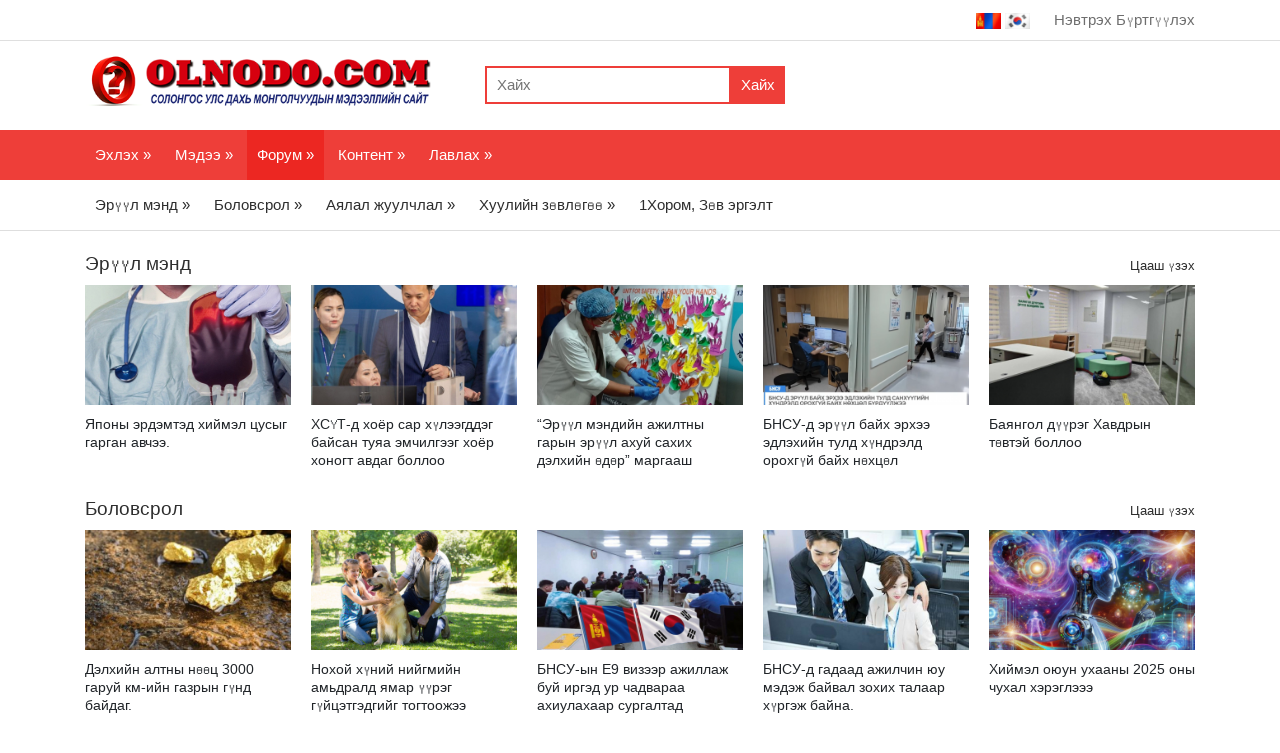

--- FILE ---
content_type: text/html; charset=UTF-8
request_url: http://www.olnodo.com/mn/news/forum
body_size: 5211
content:
<!DOCTYPE html>
<!--[if IE 9]>         <html class="no-js lt-ie10" lang="ko"> <![endif]-->
<!--[if gt IE 9]><!--> <html class="no-js" lang="ko"> <!--<![endif]-->
    <head>
        <meta charset="utf-8">
                <title>Форум - http://olnodo.com/mn</title>

        <meta name="description" content="Форум">
        <meta name="author" content="Crim C&M">

        
        <meta property="og:title" content="Форум - http://olnodo.com/mn">
        <meta property="og:description" content="Форум">
        <meta property="og:image" content="http://www.olnodo.com/assets/img/meta.png">
        <meta property="og:url" content="http://www.olnodo.com/mn/news/forum">
        <meta name="twitter:card" content="summary_large_image">

        <!--  Non-Essential, But Recommended -->
        <meta property="og:site_name" content="Olnodo">
        <meta name="twitter:image:alt" content="Olnodo">

        <meta name="viewport" content="width=device-width, initial-scale=1.0, maximum-scale=1.0, user-scalable=no">
        <meta name="csrf-token" content="64T7C0HZ7dicpCQZmtRWbbLL9zetef89fHbTVAFp">
        
                        
        <link rel="canonical" href="http://www.olnodo.com/mn/news/forum" />
        <link rel="shortcut icon" href="http://www.olnodo.com/assets/img/favicon.png">
        
        <link media="all" type="text/css" rel="stylesheet" href="http://www.olnodo.com/assets/crim/css/main.css?id=5fbb350df291b0b03ce3">
                
        
        <!-- Global site tag (gtag.js) - Google Analytics -->
<script async src="https://www.googletagmanager.com/gtag/js?id=UA-61422673-3"></script>
<script>
  window.dataLayer = window.dataLayer || [];
  function gtag(){dataLayer.push(arguments);}
  gtag('js', new Date());

  gtag('config', 'UA-61422673-3');
</script>    </head>
    <body>
        <script>var baseUrl = "http://www.olnodo.com";</script>
        <header>
    <div id="top-menu">
        <div class="container">
            <div class="d-inline-block flags">
                        <a href="http://www.olnodo.com/mn">
                <img src="http://www.olnodo.com/assets/images/flag/flag_mn.png" alt="mn" />
            </a>
                        <a href="http://www.olnodo.com/kr">
                <img src="http://www.olnodo.com/assets/images/flag/flag_kr.png" alt="kr" />
            </a>
                        </div>

                
            <a href="http://www.olnodo.com/mn/login">Нэвтрэх</a>
            <a href="http://www.olnodo.com/mn/register">Бүртгүүлэх</a>
                    </div>
    </div>
    <section id="top" class="container">
        <div class="logo">
            <a href="http://www.olnodo.com/mn">
                                    <img src="http://www.olnodo.com/media/resized/500x0/config/lwdPbvuOKbRqVmCVE78WwN3KcnDXHpyDYH127Zau.png" alt="" class="img-fluid" />
                            </a>
        </div>
        <div class="search">
            <form method="GET" action="http://www.olnodo.com/mn/search" accept-charset="UTF-8">
                <input type="text" name="t" value="" placeholder="Хайх"/>
                <button type="submit">Хайх</button>
            </form>
        </div>
    </section>
    <div id="main-menu">
        <div class="menu" id="menu-main_menu">
            <div class="parent-menu">
            <div class="container main-menu-inner">
                                                                <a href="http://www.olnodo.com/mn" class="">Эхлэх »</a>
                                                                <a href="http://www.olnodo.com/mn/news/post" class="">Мэдээ »</a>
                                                                <a href="http://www.olnodo.com/mn/news/forum" class="active">Форум »</a>
                                                                                                    <a href="http://www.olnodo.com/mn/news/content" class="">Контент »</a>
                                                                <a href="http://www.olnodo.com/mn/news/question" class="">Лавлах »</a>
                                            </div>
        </div>
                <div class="child-menu">
            <div class="container child-menu-inner">
                                                        <a href="http://www.olnodo.com/mn/posts/health" class="">Эрүүл мэнд »</a>
                                        <a href="http://www.olnodo.com/mn/posts/education" class="">Боловсрол »</a>
                                        <a href="http://www.olnodo.com/mn/posts/travel" class="">Аялал жуулчлал »</a>
                                        <a href="http://www.olnodo.com/mn/posts/law" class="">Хуулийн зөвлөгөө »</a>
                                        <a href="http://www.olnodo.com/mn/posts/return" class="">1Хором, Зөв эргэлт</a>
                                        
            </div>
        </div>
            </div>    </div>
</header><div id="content">
    <div id="news-page" class="container">
        <div class="post-thumb-view">
        <div class="title">
            <h3><a href="http://www.olnodo.com/mn/posts/health">Эрүүл мэнд</a></h3>
            <a href="http://www.olnodo.com/mn/posts/health" class="ml-auto more">Цааш үзэх</a>
        </div>

                <div class="post-list post-list-5">
                        <div class="post-item">
                <div class="inner">
                    <div class="img"><img src="http://www.olnodo.com/media/resized/250x0/post/2025-06/bX3iMnngTAfJ1ydEXZTQ1y0yR6SGhpaEA1lGuYYh.jpeg" alt="Японы эрдэмтэд хиймэл цусыг гарган авчээ."></div>
                    <h4>Японы эрдэмтэд хиймэл цусыг гарган авчээ.</h4>
                    <a href="http://www.olnodo.com/mn/post/35568" class="stretched-link" title="Японы эрдэмтэд хиймэл цусыг гарган авчээ."></a>
                </div>
            </div>
                        <div class="post-item">
                <div class="inner">
                    <div class="img"><img src="http://www.olnodo.com/media/resized/250x0/post/2025-06/PaBnXp8of6Rbi0JK1pdt6RBoqgLK640H5nzINIYB.jpeg" alt="ХСҮТ-д хоёр сар хүлээгддэг байсан туяа эмчилгээг хоёр хоногт авдаг боллоо"></div>
                    <h4>ХСҮТ-д хоёр сар хүлээгддэг байсан туяа эмчилгээг хоёр хоногт авдаг боллоо</h4>
                    <a href="http://www.olnodo.com/mn/post/35483" class="stretched-link" title="ХСҮТ-д хоёр сар хүлээгддэг байсан туяа эмчилгээг хоёр хоногт авдаг боллоо"></a>
                </div>
            </div>
                        <div class="post-item">
                <div class="inner">
                    <div class="img"><img src="http://www.olnodo.com/media/resized/250x0/post/2025-05/kdrJXwg7YnGyUvbU3u21F8DhkqPR46eyJRZQC73j.jpeg" alt="“Эрүүл мэндийн ажилтны гарын эрүүл ахуй сахих дэлхийн өдөр” маргааш тохионо"></div>
                    <h4>“Эрүүл мэндийн ажилтны гарын эрүүл ахуй сахих дэлхийн өдөр” маргааш тохионо</h4>
                    <a href="http://www.olnodo.com/mn/post/35231" class="stretched-link" title="“Эрүүл мэндийн ажилтны гарын эрүүл ахуй сахих дэлхийн өдөр” маргааш тохионо"></a>
                </div>
            </div>
                        <div class="post-item">
                <div class="inner">
                    <div class="img"><img src="http://www.olnodo.com/media/resized/250x0/post/2025-05/OHJpsiHRHcUUpcRfF4LhzGPGFxLWGu5qRlzqSIHb.png" alt="БНСУ-д эрүүл байх эрхээ эдлэхийн тулд хүндрэлд орохгүй байх нөхцөл бүрдүүлжээ"></div>
                    <h4>БНСУ-д эрүүл байх эрхээ эдлэхийн тулд хүндрэлд орохгүй байх нөхцөл бүрдүүлжээ</h4>
                    <a href="http://www.olnodo.com/mn/post/35208" class="stretched-link" title="БНСУ-д эрүүл байх эрхээ эдлэхийн тулд хүндрэлд орохгүй байх нөхцөл бүрдүүлжээ"></a>
                </div>
            </div>
                        <div class="post-item">
                <div class="inner">
                    <div class="img"><img src="http://www.olnodo.com/media/resized/250x0/post/2025-05/fvFsFKXJ7xKnrJxS34pA0nNZcDgcQAt0jeFp4xxn.jpeg" alt="Баянгол дүүрэг Хавдрын төвтэй боллоо"></div>
                    <h4>Баянгол дүүрэг Хавдрын төвтэй боллоо</h4>
                    <a href="http://www.olnodo.com/mn/post/35197" class="stretched-link" title="Баянгол дүүрэг Хавдрын төвтэй боллоо"></a>
                </div>
            </div>
                        <div class="post-item">
                <div class="inner">
                    <div class="img"><img src="http://www.olnodo.com/media/resized/250x0/post/2025-05/FWdZhjhRVj54Faj7J9Acb9Zts6OhmpmqUXBdOv24.jpeg" alt="Уушгиний хорт хавдартай өвчтөнүүдэд өндөр үр дүнтэй эмийг нэвтрүүлнэ"></div>
                    <h4>Уушгиний хорт хавдартай өвчтөнүүдэд өндөр үр дүнтэй эмийг нэвтрүүлнэ</h4>
                    <a href="http://www.olnodo.com/mn/post/35196" class="stretched-link" title="Уушгиний хорт хавдартай өвчтөнүүдэд өндөр үр дүнтэй эмийг нэвтрүүлнэ"></a>
                </div>
            </div>
                    </div>
            </div>
        <div class="post-thumb-view">
        <div class="title">
            <h3><a href="http://www.olnodo.com/mn/posts/education">Боловсрол</a></h3>
            <a href="http://www.olnodo.com/mn/posts/education" class="ml-auto more">Цааш үзэх</a>
        </div>

                <div class="post-list post-list-5">
                        <div class="post-item">
                <div class="inner">
                    <div class="img"><img src="http://www.olnodo.com/media/resized/250x0/post/2025-05/MajaIYtkY2gJxuyhsDW2yFjVpQpyI8W3qP18nMrt.jpeg" alt="Дэлхийн алтны нөөц 3000 гаруй км-ийн газрын гүнд байдаг."></div>
                    <h4>Дэлхийн алтны нөөц 3000 гаруй км-ийн газрын гүнд байдаг.</h4>
                    <a href="http://www.olnodo.com/mn/post/35463" class="stretched-link" title="Дэлхийн алтны нөөц 3000 гаруй км-ийн газрын гүнд байдаг."></a>
                </div>
            </div>
                        <div class="post-item">
                <div class="inner">
                    <div class="img"><img src="http://www.olnodo.com/media/resized/250x0/post/2025-04/3FIhaGglwzs5VPrGhR1Ma2IAip0tAG8bNgPxzl29.jpeg" alt="Нохой хүний нийгмийн амьдралд ямар үүрэг гүйцэтгэдгийг тогтоожээ"></div>
                    <h4>Нохой хүний нийгмийн амьдралд ямар үүрэг гүйцэтгэдгийг тогтоожээ</h4>
                    <a href="http://www.olnodo.com/mn/post/35100" class="stretched-link" title="Нохой хүний нийгмийн амьдралд ямар үүрэг гүйцэтгэдгийг тогтоожээ"></a>
                </div>
            </div>
                        <div class="post-item">
                <div class="inner">
                    <div class="img"><img src="http://www.olnodo.com/media/resized/250x0/post/2025-04/SazQDqKyLwzuNtmdAMkfEmfRDEU5L8fxOcrUuj4j.jpeg" alt="БНСУ-ын Е9 визээр ажиллаж буй иргэд ур чадвараа ахиулахаар сургалтад хамрагдаж байна"></div>
                    <h4>БНСУ-ын Е9 визээр ажиллаж буй иргэд ур чадвараа ахиулахаар сургалтад хамрагдаж байна</h4>
                    <a href="http://www.olnodo.com/mn/post/35040" class="stretched-link" title="БНСУ-ын Е9 визээр ажиллаж буй иргэд ур чадвараа ахиулахаар сургалтад хамрагдаж байна"></a>
                </div>
            </div>
                        <div class="post-item">
                <div class="inner">
                    <div class="img"><img src="http://www.olnodo.com/media/resized/250x0/post/2025-04/WqCQEVYZcdnMU7xpueOVd1rchbyS5XK6yqVMjzQw.jpeg" alt="БНСУ-д гадаад ажилчин юу мэдэж байвал зохих талаар хүргэж байна."></div>
                    <h4>БНСУ-д гадаад ажилчин юу мэдэж байвал зохих талаар хүргэж байна.</h4>
                    <a href="http://www.olnodo.com/mn/post/34987" class="stretched-link" title="БНСУ-д гадаад ажилчин юу мэдэж байвал зохих талаар хүргэж байна."></a>
                </div>
            </div>
                        <div class="post-item">
                <div class="inner">
                    <div class="img"><img src="http://www.olnodo.com/media/resized/250x0/post/2025-04/IixylGclE56JaIVZylQsuQ5iOtb3KIIYiM5tKeYR.png" alt="Хиймэл оюун ухааны 2025 оны чухал хэрэглэээ"></div>
                    <h4>Хиймэл оюун ухааны 2025 оны чухал хэрэглэээ</h4>
                    <a href="http://www.olnodo.com/mn/post/34869" class="stretched-link" title="Хиймэл оюун ухааны 2025 оны чухал хэрэглэээ"></a>
                </div>
            </div>
                        <div class="post-item">
                <div class="inner">
                    <div class="img"><img src="http://www.olnodo.com/media/resized/250x0/post/2025-02/XR1nxo5vL9WVq8RgP0BLr5nsEAzf5aLkVnNs8TuX.jpeg" alt="Нисэх онгоцны сэгсрэлт яагаад болдог вэ"></div>
                    <h4>Нисэх онгоцны сэгсрэлт яагаад болдог вэ</h4>
                    <a href="http://www.olnodo.com/mn/post/34693" class="stretched-link" title="Нисэх онгоцны сэгсрэлт яагаад болдог вэ"></a>
                </div>
            </div>
                    </div>
            </div>
        <div class="post-thumb-view">
        <div class="title">
            <h3><a href="http://www.olnodo.com/mn/posts/travel">Аялал жуулчлал</a></h3>
            <a href="http://www.olnodo.com/mn/posts/travel" class="ml-auto more">Цааш үзэх</a>
        </div>

                <div class="post-list post-list-5">
                        <div class="post-item">
                <div class="inner">
                    <div class="img"><img src="http://www.olnodo.com/media/resized/250x0/post/2025-02/9bFprBziUB9qkGYn6FQYkIOHqT8b8i5qAAVZxkas.jpeg" alt="Аялахад хамгийн тааламжтай Азийн хотууд"></div>
                    <h4>Аялахад хамгийн тааламжтай Азийн хотууд</h4>
                    <a href="http://www.olnodo.com/mn/post/34664" class="stretched-link" title="Аялахад хамгийн тааламжтай Азийн хотууд"></a>
                </div>
            </div>
                        <div class="post-item">
                <div class="inner">
                    <div class="img"><img src="http://www.olnodo.com/media/resized/250x0/post/2024-05/WEoJvw5tN8F7LxOb1TVCj1T6C3MESMmhTe9797Fb.jpeg" alt="БНСУ-ЫН ВИЗНИЙ ХАРИУ ОЛГОХ ӨДРИЙГ ӨӨРЧЛӨХ ТУХАЙ"></div>
                    <h4>БНСУ-ЫН ВИЗНИЙ ХАРИУ ОЛГОХ ӨДРИЙГ ӨӨРЧЛӨХ ТУХАЙ</h4>
                    <a href="http://www.olnodo.com/mn/post/33491" class="stretched-link" title="БНСУ-ЫН ВИЗНИЙ ХАРИУ ОЛГОХ ӨДРИЙГ ӨӨРЧЛӨХ ТУХАЙ"></a>
                </div>
            </div>
                        <div class="post-item">
                <div class="inner">
                    <div class="img"><img src="http://www.olnodo.com/media/resized/250x0/post/2024-05/gfwjOzhle4OiSULMDHnJG2klGlBgPum6W558Zjl0.jpeg" alt="Виз мэдүүлэхэд бүрдүүлэх материалын журам"></div>
                    <h4>Виз мэдүүлэхэд бүрдүүлэх материалын журам</h4>
                    <a href="http://www.olnodo.com/mn/post/33490" class="stretched-link" title="Виз мэдүүлэхэд бүрдүүлэх материалын журам"></a>
                </div>
            </div>
                        <div class="post-item">
                <div class="inner">
                    <div class="img"><img src="http://www.olnodo.com/media/resized/250x0/post/2024-04/ufIZ3Kasw0waeTOFgKHmSFwEvZgmSWzlW8qtWG80.jpeg" alt="БНСУ-ЫН ВИЗНИЙ ХАРИУ ОЛГОХ ӨДРИЙГ ӨӨРЧЛӨХ ТУХАЙ"></div>
                    <h4>БНСУ-ЫН ВИЗНИЙ ХАРИУ ОЛГОХ ӨДРИЙГ ӨӨРЧЛӨХ ТУХАЙ</h4>
                    <a href="http://www.olnodo.com/mn/post/33433" class="stretched-link" title="БНСУ-ЫН ВИЗНИЙ ХАРИУ ОЛГОХ ӨДРИЙГ ӨӨРЧЛӨХ ТУХАЙ"></a>
                </div>
            </div>
                        <div class="post-item">
                <div class="inner">
                    <div class="img"><img src="http://www.olnodo.com/media/resized/250x0/post/2024-04/u0UrydxoZvUOTTL8njrWjxKykxQoenZs4phqADit.jpeg" alt="БНСУ-ын виз мэдүүлэх журам"></div>
                    <h4>БНСУ-ын виз мэдүүлэх журам</h4>
                    <a href="http://www.olnodo.com/mn/post/33431" class="stretched-link" title="БНСУ-ын виз мэдүүлэх журам"></a>
                </div>
            </div>
                        <div class="post-item">
                <div class="inner">
                    <div class="img"><img src="http://www.olnodo.com/media/resized/250x0/post/2024-04/jucZKTCUmdpuO6HSDL2IW0vvAK57zNhsd6RqEWlX.jpeg" alt="БНСУ-ын визний мэдүүлэг хүлээн авах төлөөлөн гүйцэтгэх байгууллагын танилцуулга"></div>
                    <h4>БНСУ-ын визний мэдүүлэг хүлээн авах төлөөлөн гүйцэтгэх байгууллагын танилцуулга</h4>
                    <a href="http://www.olnodo.com/mn/post/33427" class="stretched-link" title="БНСУ-ын визний мэдүүлэг хүлээн авах төлөөлөн гүйцэтгэх байгууллагын танилцуулга"></a>
                </div>
            </div>
                    </div>
            </div>
        <div class="post-thumb-view">
        <div class="title">
            <h3><a href="http://www.olnodo.com/mn/posts/law">Хуулийн зөвлөгөө</a></h3>
            <a href="http://www.olnodo.com/mn/posts/law" class="ml-auto more">Цааш үзэх</a>
        </div>

                <div class="post-list post-list-5">
                        <div class="post-item">
                <div class="inner">
                    <div class="img"><img src="http://www.olnodo.com/media/resized/250x0/post/2024-05/hccsGOSYFRXI364MeQ3coR9FaGKjgVCGDObaPAVk.jpeg" alt="БНСУ-ын ХЭХЯ-наас Гадаад ажилчдыг дэмжих 9 төвийг шинээр байгууллаа"></div>
                    <h4>БНСУ-ын ХЭХЯ-наас Гадаад ажилчдыг дэмжих 9 төвийг шинээр байгууллаа</h4>
                    <a href="http://www.olnodo.com/mn/post/33519" class="stretched-link" title="БНСУ-ын ХЭХЯ-наас Гадаад ажилчдыг дэмжих 9 төвийг шинээр байгууллаа"></a>
                </div>
            </div>
                        <div class="post-item">
                <div class="inner">
                    <div class="img"><img src="http://www.olnodo.com/media/resized/250x0/post/2024-01/Zhvbi9ECzrDUlDo6maEHDVuwwDghMkwHsLys5JyM.jpeg" alt="Лхагва гарагт хууль зүйн зөвлөгөө үнэ төлбөргүй өгнө"></div>
                    <h4>Лхагва гарагт хууль зүйн зөвлөгөө үнэ төлбөргүй өгнө</h4>
                    <a href="http://www.olnodo.com/mn/post/32878" class="stretched-link" title="Лхагва гарагт хууль зүйн зөвлөгөө үнэ төлбөргүй өгнө"></a>
                </div>
            </div>
                        <div class="post-item">
                <div class="inner">
                    <div class="img"><img src="http://www.olnodo.com/media/resized/250x0/post/2021-08/HDCCtBEloVYLsPJncBicegCLB820F6aOtU1xgMaj.png" alt="Иргэдэд утсаар хууль, эрх зүйн үнэ төлбөргүй зөвлөгөө өгнө"></div>
                    <h4>Иргэдэд утсаар хууль, эрх зүйн үнэ төлбөргүй зөвлөгөө өгнө</h4>
                    <a href="http://www.olnodo.com/mn/post/27610" class="stretched-link" title="Иргэдэд утсаар хууль, эрх зүйн үнэ төлбөргүй зөвлөгөө өгнө"></a>
                </div>
            </div>
                        <div class="post-item">
                <div class="inner">
                    <div class="img"><img src="http://www.olnodo.com/media/resized/250x0/post/2021-03/n2hk0ticsYWfKDF59EPm2dimqjxpEFtkFYdebiJj.png" alt="БНСУ-д хөдөлмөрийн гэрээгээр ажилласан хугацааны даатгалын буцаан олголтыг авах боломжтой.."></div>
                    <h4>БНСУ-д хөдөлмөрийн гэрээгээр ажилласан хугацааны даатгалын буцаан олголтыг авах боломжтой..</h4>
                    <a href="http://www.olnodo.com/mn/post/20830" class="stretched-link" title="БНСУ-д хөдөлмөрийн гэрээгээр ажилласан хугацааны даатгалын буцаан олголтыг авах боломжтой.."></a>
                </div>
            </div>
                        <div class="post-item">
                <div class="inner">
                    <div class="img"></div>
                    <h4>БНСУ-д хөдөлмөрийн гэрээгээр ажилласан хугацааны даатгалын буцаан олголтыг авах боломжтой</h4>
                    <a href="http://www.olnodo.com/mn/post/20829" class="stretched-link" title="БНСУ-д хөдөлмөрийн гэрээгээр ажилласан хугацааны даатгалын буцаан олголтыг авах боломжтой"></a>
                </div>
            </div>
                        <div class="post-item">
                <div class="inner">
                    <div class="img"><img src="http://www.olnodo.com/media/resized/250x0/post/2021-02/GYhJawvqNbhumxLlpZpkPeorbQZKdJqJt646B6OG.jpeg" alt="2021оны 3-р сард дунд болон ахлах сургуульд шинээр элсэн орж буй сурагчдад 300.000воны эрх бүхий  zeropay point олгогдоно."></div>
                    <h4>2021оны 3-р сард дунд болон ахлах сургуульд шинээр элсэн орж буй сурагчдад 300.000воны эрх бүхий  zeropay point олгогдоно.</h4>
                    <a href="http://www.olnodo.com/mn/post/19649" class="stretched-link" title="2021оны 3-р сард дунд болон ахлах сургуульд шинээр элсэн орж буй сурагчдад 300.000воны эрх бүхий  zeropay point олгогдоно."></a>
                </div>
            </div>
                    </div>
            </div>
        <div class="post-thumb-view">
        <div class="title">
            <h3><a href="http://www.olnodo.com/mn/posts/return">1Хором, Зөв эргэлт</a></h3>
            <a href="http://www.olnodo.com/mn/posts/return" class="ml-auto more">Цааш үзэх</a>
        </div>

                <div class="post-list post-list-5">
                        <div class="post-item">
                <div class="inner">
                    <div class="img"><img src="http://www.olnodo.com/media/resized/250x0/post/2020-11/s1Ms56Jt6r76rLIfH5PRoovO2lHdDLRwXo74FFFP.jpeg" alt="Харилцагчдын анхааралд:"></div>
                    <h4>Харилцагчдын анхааралд:</h4>
                    <a href="http://www.olnodo.com/mn/post/17236" class="stretched-link" title="Харилцагчдын анхааралд:"></a>
                </div>
            </div>
                        <div class="post-item">
                <div class="inner">
                    <div class="img"><img src="http://www.olnodo.com/media/resized/250x0/post/2020-11/OYMd63pfSrbH4NWfDGdLuNkXAYKH17pzPV2JVbFN.jpeg" alt="БНСУ-д ОРШИН СУУГАА ИРГЭДЭЭ ГЭМТ ХЭРГЭЭС УРЬДЧИЛАН СЭРГИЙЛЭХ &quot;НЭГ ХОРОМ, ЗӨВ ЭРГЭЛТ&quot; АЯНЫ НЭЭЛТ"></div>
                    <h4>БНСУ-д ОРШИН СУУГАА ИРГЭДЭЭ ГЭМТ ХЭРГЭЭС УРЬДЧИЛАН СЭРГИЙЛЭХ &quot;НЭГ ХОРОМ, ЗӨВ ЭРГЭЛТ&quot; АЯНЫ НЭЭЛТ</h4>
                    <a href="http://www.olnodo.com/mn/post/17235" class="stretched-link" title="БНСУ-д ОРШИН СУУГАА ИРГЭДЭЭ ГЭМТ ХЭРГЭЭС УРЬДЧИЛАН СЭРГИЙЛЭХ &quot;НЭГ ХОРОМ, ЗӨВ ЭРГЭЛТ&quot; АЯНЫ НЭЭЛТ"></a>
                </div>
            </div>
                        <div class="post-item">
                <div class="inner">
                    <div class="img"><img src="http://www.olnodo.com/media/resized/250x0/post/2020-11/YGnFdMsKRAkiCPoPM1Cjs0ievuH1mgV1toXqIFAW.png" alt="НЭГ ХОРОМ ЗӨВ ЭРГЭЛТ ЦАХИМ ГЭМТ ХЭРГЭЭС УРЬДЧИЛАН  СЭРГИЙЛЦГЭЭЕ !"></div>
                    <h4>НЭГ ХОРОМ ЗӨВ ЭРГЭЛТ ЦАХИМ ГЭМТ ХЭРГЭЭС УРЬДЧИЛАН  СЭРГИЙЛЦГЭЭЕ !</h4>
                    <a href="http://www.olnodo.com/mn/post/16758" class="stretched-link" title="НЭГ ХОРОМ ЗӨВ ЭРГЭЛТ ЦАХИМ ГЭМТ ХЭРГЭЭС УРЬДЧИЛАН  СЭРГИЙЛЦГЭЭЕ !"></a>
                </div>
            </div>
                        <div class="post-item">
                <div class="inner">
                    <div class="img"><img src="http://www.olnodo.com/media/resized/250x0/post/2020-11/IXciCW6KUnGFyMqcrdNUJQf2PA0MKBrHnjm2XuNh.jpeg" alt="Цахим гэмт хэргээс урьдчилан сэргийлье!"></div>
                    <h4>Цахим гэмт хэргээс урьдчилан сэргийлье!</h4>
                    <a href="http://www.olnodo.com/mn/post/16461" class="stretched-link" title="Цахим гэмт хэргээс урьдчилан сэргийлье!"></a>
                </div>
            </div>
                        <div class="post-item">
                <div class="inner">
                    <div class="img"><img src="http://www.olnodo.com/media/resized/250x0/post/2020-11/O2KGKHoXqctbJ8Hf50CoYRlBRF5Zt3wbAWO2vYgx.jpeg" alt="&quot;НЭГ ХОРОМ ЗӨВ ЭРГЭЛТ&quot; Гэмт хэргээс урьдчилан сэргийлэх аяныг эхлүүллээ"></div>
                    <h4>&quot;НЭГ ХОРОМ ЗӨВ ЭРГЭЛТ&quot; Гэмт хэргээс урьдчилан сэргийлэх аяныг эхлүүллээ</h4>
                    <a href="http://www.olnodo.com/mn/post/16115" class="stretched-link" title="&quot;НЭГ ХОРОМ ЗӨВ ЭРГЭЛТ&quot; Гэмт хэргээс урьдчилан сэргийлэх аяныг эхлүүллээ"></a>
                </div>
            </div>
                        <div class="post-item">
                <div class="inner">
                    <div class="img"><img src="http://www.olnodo.com/media/resized/250x0/post/2020-10/T3xw5UiVoBSPasIKBLEM4VolXyqwXXOBsneCee4Y.png" alt="Солонгос дахь Монголчуудад зориулсан гэмт хэргээс урьдчилан сэргийлэх аян болно"></div>
                    <h4>Солонгос дахь Монголчуудад зориулсан гэмт хэргээс урьдчилан сэргийлэх аян болно</h4>
                    <a href="http://www.olnodo.com/mn/post/16101" class="stretched-link" title="Солонгос дахь Монголчуудад зориулсан гэмт хэргээс урьдчилан сэргийлэх аян болно"></a>
                </div>
            </div>
                    </div>
            </div>
    </div>
</div>
<footer>
    <div class="container">
        <div id="footer-menu">
            <div class="menu" id="menu-footer_menu">
            <div class="parent-menu">
            <div class="">
                                                                <a href="http://www.olnodo.com/mn/page/about-us" class="">Бидний тухай</a>
                                                                <a href="http://www.olnodo.com/mn/page/agreement" class="">Үйлчилгээний нөхцөл</a>
                                                                <a href="http://www.olnodo.com/mn/page/advertisement" class="">Сурталчилгаа байршуулах</a>
                                                                <a href="http://www.olnodo.com/mn/contact" class="">Холбоо барих</a>
                                            </div>
        </div>
            </div>        </div>
    </div>
</footer><script src="http://www.olnodo.com/assets/crim/js/app.js?id=25a222ecf7fce8d15eab"></script>
        
            </body>
</html>